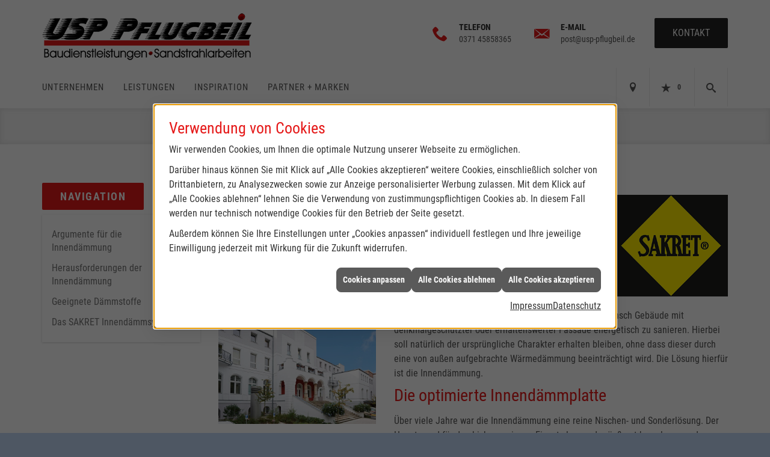

--- FILE ---
content_type: text/html; charset=utf-8
request_url: https://www.usp-pflugbeil.de/marke_hersteller_produkte/sakret/innendaemmung
body_size: 8127
content:
<!DOCTYPE html><html data-layout-name="layout130" lang="de"><head><title>Innen­dämmung mit SAKRET - USP Pflugbeil</title><meta name="Content-Type" content="text/html;charset=utf-8"/><meta name="description" content="Bau­physikalisch optimierte Dämm­stoffe wie die SAKRET Innen­dämm­platte, sowie auch System­komponenten sind entstanden."/><meta name="robots" content="index, follow"/><meta name="keywords" content="SAKRET, Innend&#228;mmung, Geb&#228;ude, W&#228;rmed&#228;mmung, Wandkonstruktionen, D&#228;mmstoffe, Innend&#228;mmplatte, Fassade, denkmalgesch&#252;tzt, erhaltenswert"/><meta name="revisit-after" content="28 days"/><meta name="google-site-verification" content="fDq4f9qTKaMNF7fGBd8LjNmHX6UocnwL5zkGT-Joe0o"/><meta name="viewport" content="width=device-width, initial-scale=1, user-scalable=yes"/><meta name="company" content="USP Pflugbeil"/><meta name="date" content="2026-01-27"/><meta property="og:type" content="website"/><meta property="og:locale" content="de-DE"/><meta property="og:site_name" content="USP Pflugbeil"/><meta property="og:url" content="https://www.usp-pflugbeil.de/marke_hersteller_produkte/sakret/innendaemmung"/><meta property="article:published_time" content="2022-05-03T08:42:46"/><meta property="og:image" content="https://www.usp-pflugbeil.de/scripts/get.aspx?media=/config/theme/og-image.png"/><meta property="og:image:secure_url" content="https://www.usp-pflugbeil.de/scripts/get.aspx?media=/config/theme/og-image.png"/><meta property="og:title" content=" Innen­dämmung mit SAKRET"/><meta property="twitter:title" content=" Innen­dämmung mit SAKRET"/><meta property="twitter:card" content="summary"/><meta property="og:description" content="Bau­physikalisch optimierte Dämm­stoffe wie die SAKRET Innen­dämm­platte, sowie auch System­komponenten sind entstanden."/><meta property="twitter:description" content="Bau­physikalisch optimierte Dämm­stoffe wie die SAKRET Innen­dämm­platte, sowie auch System­komponenten sind entstanden."/><link href="https://www.usp-pflugbeil.de/marke_hersteller_produkte/sakret/innendaemmung" rel="canonical"/><link href="https://www.usp-pflugbeil.de/scripts/get.aspx?media=/config/theme/apple-touch-icon.png" rel="apple-touch-icon"/><link href="https://www.usp-pflugbeil.de/scripts/get.aspx?media=/config/theme/favicon.ico" rel="shortcut icon" type="image/x-icon"/><link href="/scripts/get.aspx?media=/config/theme/css/include.min.css&v=15122025184234" rel="stylesheet" type="text/css"/><script type="application/ld+json">{"@context":"http://schema.org","@type":"LocalBusiness","name":"USP Pflugbeil","image":"www.usp-pflugbeil.de/media/config/theme/logo.png","@id":"www.usp-pflugbeil.de","url":"www.usp-pflugbeil.de","telephone":"0371 45858365","email":"post@usp-pflugbeil.de","address":{"@type":"PostalAddress","streetAddress":"Solbrigstraße 22 A","addressLocality":"Chemnitz","postalCode":"09120","addressCountry":"DE"},"geo":{"@type":"GeoCoordinates","latitude":"50.8127200","longitude":"12.9152100"},"sameAs":[]}</script></head><body class="body_layout layout_main" data-active-content-q="/marke_hersteller_produkte/sakret/innendaemmung" data-active-audience-q="kein" data-is-bot="true"><!-- IP = 23 --><!-- SID = qjh2auszuoylvdposuoeabwd --><!-- ShopID = 10014016 (-360) --><!-- AppMode = offline --><!-- Loc = 1 --><!-- Page generated = 27.01.2026 23:27:45 --><!-- Page rendering = 447 --><!-- Cached = False -->
 <a href="/scripts/kontakt/mail.aspx" rel="nofollow" style="display:none">Kontakt</a> 
<div class="visible-print"></div><nav id="mobile_menu"></nav><div id="layout_wrapper"><header class="hidden-print" id="layout_header"><div class="header_logobar_wrapper"><div class="container"><div class="header_logobar"><div class="header_logobar_logo"><a href="/home.aspx" target="_self"><picture class="responsiveImageQ" title="USP Pflugbeil"><template class="sourceQ" data-src="/media/config/theme/logo.png" data-startwidth="" data-focus-x="0" data-focus-y="0" data-fancy="false" data-static="true" data-previewcode="400,83,cbcbcb,ffffff,ffffff,ffffff,cbcbcb,ffffff,ffffff,ffffff,cacaca,ffffff,ffffff,ffffff,c9c9c9,ffffff,ffffff,ffffff"></template><img src="data:image/svg+xml,%3Csvg%20xmlns%3D%27http%3A%2F%2Fwww.w3.org%2F2000%2Fsvg%27%20width%3D%27400%27%20height%3D%2783%27%20viewBox%3D%270%200%20400%2083%27%3E%3Cdefs%3E%3Cfilter%20id%3D%27blur%27%20width%3D%27200%27%20height%3D%27200%27%3E%3CfeGaussianBlur%20in%3D%27SourceGraphic%27%20stdDeviation%3D%2710%27%2F%3E%3C%2Ffilter%3E%3C%2Fdefs%3E%3Csvg%20viewBox%3D%270%200%20200%20200%27%20preserveAspectRatio%3D%27none%20meet%27%20version%3D%271.1%27%3E%3Cg%20filter%3D%27url(%23blur)%27%3E%3Crect%20x%3D%270%27%20y%3D%270%27%20width%3D%2750px%27%20height%3D%2750px%27%20fill%3D%27%23cbcbcb%27%2F%3E%3Crect%20x%3D%2750%27%20y%3D%270%27%20width%3D%2750px%27%20height%3D%2750px%27%20fill%3D%27%23ffffff%27%2F%3E%3Crect%20x%3D%27100%27%20y%3D%270%27%20width%3D%2750px%27%20height%3D%2750px%27%20fill%3D%27%23ffffff%27%2F%3E%3Crect%20x%3D%27150%27%20y%3D%270%27%20width%3D%2750px%27%20height%3D%2750px%27%20fill%3D%27%23ffffff%27%2F%3E%3Crect%20x%3D%270%27%20y%3D%2750%27%20width%3D%2750px%27%20height%3D%2750px%27%20fill%3D%27%23cbcbcb%27%2F%3E%3Crect%20x%3D%2750%27%20y%3D%2750%27%20width%3D%2750px%27%20height%3D%2750px%27%20fill%3D%27%23ffffff%27%2F%3E%3Crect%20x%3D%27100%27%20y%3D%2750%27%20width%3D%2750px%27%20height%3D%2750px%27%20fill%3D%27%23ffffff%27%2F%3E%3Crect%20x%3D%27150%27%20y%3D%2750%27%20width%3D%2750px%27%20height%3D%2750px%27%20fill%3D%27%23ffffff%27%2F%3E%3Crect%20x%3D%270%27%20y%3D%27100%27%20width%3D%2750px%27%20height%3D%2750px%27%20fill%3D%27%23cacaca%27%2F%3E%3Crect%20x%3D%2750%27%20y%3D%27100%27%20width%3D%2750px%27%20height%3D%2750px%27%20fill%3D%27%23ffffff%27%2F%3E%3Crect%20x%3D%27100%27%20y%3D%27100%27%20width%3D%2750px%27%20height%3D%2750px%27%20fill%3D%27%23ffffff%27%2F%3E%3Crect%20x%3D%27150%27%20y%3D%27100%27%20width%3D%2750px%27%20height%3D%2750px%27%20fill%3D%27%23ffffff%27%2F%3E%3Crect%20x%3D%270%27%20y%3D%27150%27%20width%3D%2750px%27%20height%3D%2750px%27%20fill%3D%27%23c9c9c9%27%2F%3E%3Crect%20x%3D%2750%27%20y%3D%27150%27%20width%3D%2750px%27%20height%3D%2750px%27%20fill%3D%27%23ffffff%27%2F%3E%3Crect%20x%3D%27100%27%20y%3D%27150%27%20width%3D%2750px%27%20height%3D%2750px%27%20fill%3D%27%23ffffff%27%2F%3E%3Crect%20x%3D%27150%27%20y%3D%27150%27%20width%3D%2750px%27%20height%3D%2750px%27%20fill%3D%27%23ffffff%27%2F%3E%3C%2Fg%3E%3C%2Fsvg%3E%3C%2Fsvg%3E" title="USP Pflugbeil" alt="USP Pflugbeil"></picture></a></div><div class="header_logobar_contact hidden-xs"><ul><li class="hidden-xs hidden-sm" id="header_contact_phone"><span class="header_contact_icon iconSetQ iconSetQ-phone"></span><div><span class="header_contact_label">Telefon</span><span class="header_contact_value"><span class="value">0371 45858365</span></span></div></li><li class="hidden-xs hidden-sm" id="header_contact_mail"><span class="header_contact_icon iconSetQ iconSetQ-mail"></span><div><span class="header_contact_label">E-Mail</span><span class="header_contact_value"><span class="value"><a title="E-Mail" data-q-trigger="ieQ.system.helper.uncrypt" data-q-uncrypt="112:111:115:116:64:117:115:112:45:112:102:108:117:103:98:101:105:108:46:100:101">tp-@lepfosipedgu.slbu</a></span></span></div></li><li id="header_contact_btn"><a href="/unternehmen/handwerker/kontakt" target="_self" data-q-trigger="ieQ.system.window.open" data-q-url="/unternehmen/handwerker/kontakt" data-q-windowname="_self">Kontakt</a></li></ul></div></div></div></div><div class="header_navigation_wrapper"><div class="container"><div class="header_navigation"><nav class="header_navbar hidden-md hidden-lg"><div class="nav_toggle"><a class="header_menu_toggle" href="#mobile_menu" target="_self" title="Navigation öffnen"><span class="bar"></span><span class="bar"></span><span class="bar"></span></a><a class="header_menu_toggle_close" href="#mobile_menu" target="_self" title="Navigation schließen"><span class="bar"></span><span class="bar"></span></a></div></nav><nav class="header_navbar hidden-xs hidden-sm"><div class="main_menu"><ul><li class="dropdown_item single"><span title="Unternehmen">Unternehmen</span><div class="dropdown_content"><ul role="menu"   data-listing="standard"><li role="none"  ><a role="menuitem"   href="/unternehmen/handwerker/ueber_uns" title="Über uns">Über uns</a></li><li role="none"  ><a role="menuitem"   href="/unternehmen/handwerker/leistungen" title="Leistungen">Leistungen</a></li><li role="none"  ><a role="menuitem"   href="/unternehmen/handwerker/referenzen" title="Referenzen">Referenzen</a></li><li role="none"  ><a role="menuitem"   href="/unternehmen/handwerker/kontakt" title="Kontakt">Kontakt</a></li></ul></div></li><li><a href="/unternehmen/handwerker/leistungen" target="_self" rel="noreferrer" title="Leistungen">Leistungen</a></li><li class="dropdown_item single"><a href="/handwerker/inspiration" target="_self" rel="noreferrer" title="Inspiration">Inspiration</a><div class="dropdown_content"><ul role="menu"   data-listing="standard"><li role="none"  ><a role="menuitem"   href="/handwerker/inspiration/haeuser_inspiration" title="Häuser-Inspiration">Häuser-Inspiration</a></li><li role="none"  ><a role="menuitem"   href="/handwerker/inspiration/klinker_inspiration" title="Klinker-Inspiration">Klinker-Inspiration</a></li><li role="none"  ><a role="menuitem"   href="/handwerker/inspiration/tueren_inspiration" title="Türen-Inspiration">Türen-Inspiration</a></li></ul></div></li><li><a href="/marke_hersteller_produkte" target="_self" rel="noreferrer" title="Partner + Marken">Partner + Marken</a></li></ul><div class="clearfix"></div></div></nav><div class="header_navigation_icons"><ul><li class="header_btn_location"><a class="iconSetQ iconSetQ-location" href="/unternehmen/handwerker/kontakt" target="_self" title="location" data-q-trigger="ieQ.system.window.open" data-q-url="/unternehmen/handwerker/kontakt" data-q-windowname="_self"></a></li><li class="header_btn_phone hidden-md hidden-lg"><a class="iconSetQ iconSetQ-smartphone" href="tel:037145858365" title="Telefon"></a></li><li class="header_btn_mail hidden-md hidden-lg"><a class="iconSetQ iconSetQ-mail" title="E-Mail" data-q-uncrypt="112:111:115:116:64:117:115:112:45:112:102:108:117:103:98:101:105:108:46:100:101"></a></li><li class="header_btn_watchlist"><a href="#" title="Ihre Merkliste" data-q-trigger="ieQ.system.window.open" data-q-url="/unternehmen/handwerker/merkliste?hdModus=" data-q-windowname="_self"><span class="iconSetQ iconSetQ-notelist-view"></span><span class="badge" title="Ihre Merkliste" data-q-mlcount="true" data-count="0">0</span></a></li><li class="header_btn_cart"></li><li class="header_btn_search"><a class="header_search_icon" href="#" target="_self" title="Suchen"><span class="iconSetQ iconSetQ-search"></span></a><div class="header_btn_search_form" id="header_search_form"><form action="/scripts/csearch.aspx" id="csuche" name="csuche" data-q-show-pending-on="submit" method=get enctype=multipart/form-data role="search"    ><div class="input-group"><input class="form-control form-control" aria-label="Webseite durchsuchen"   placeholder="Suche ..." maxlength="200" title="Ihre Suche" id="suchbgr" name="suchbgr" type="text"/><input class="form-control" aria-label="Webseite durchsuchen"   value="HB" id="SearchSpecs" name="SearchSpecs" type="hidden"/><input class="form-control" aria-label="Webseite durchsuchen"   value="false" id="ShowSpecs" name="ShowSpecs" type="hidden"/><input class="form-control" aria-label="Webseite durchsuchen"   value="5" id="DefCount" name="DefCount" type="hidden"/><input class="form-control" aria-label="Webseite durchsuchen"   value="HB" id="ResOrder" name="ResOrder" type="hidden"/><div class="input-group-btn"><button class="btn btn-primary iconSetQ iconSetQ-search" id="sub" title="Suchen" type="submit"><span class="sr-only">Suchen</span></button></div></div></form></div></li></ul></div></div></div></div></header><div id="layout_boxed_wrapper"><nav class="hidden-print" id="layout_breadcrumb"><div class="container"><ol class="breadcrumb"><li><a href="https://www.usp-pflugbeil.de" rel="noreferrer">Startseite</a></li><li><a href="/marke_hersteller_produkte" rel="noreferrer">Markenwelt</a></li><li><a href="/marke_hersteller_produkte/sakret" rel="noreferrer">SAKRET</a></li><li class="active" aria-current="page"  >Innendämmung</li></ol></div></nav><main id="layout_main"><div class="container"><div class="row"><div class="hidden-xs hidden-sm hidden-print col-xs-12 col-sm-12 col-md-3 col-lg-3"><aside id="layout_sidebar"><span class="sidebar_title">Navigation</span><ul class="sidebar_menu" role="menu"   data-listing="standard"><li role="none"  ><a role="menuitem"   href="/marke_hersteller_produkte/sakret/innendaemmung/argumente-innendaemmung" title="Argumente für die Innendämmung">Argumente für die Innendämmung</a></li><li role="none"  ><a role="menuitem"   href="/marke_hersteller_produkte/sakret/innendaemmung/herausforderung-innendaemmung" title="Herausforderungen der Innendämmung">Herausforderungen der Innendämmung</a></li><li role="none"  ><a role="menuitem"   href="/marke_hersteller_produkte/sakret/innendaemmung/daemmstoffe-innendaemmung" title="Geeignete Dämmstoffe">Geeignete Dämmstoffe</a></li><li role="none"  ><a role="menuitem"   href="/marke_hersteller_produkte/sakret/innendaemmung/innendaemmsystem" title="Das SAKRET Innendämmsystem">Das SAKRET Innendämmsystem</a></li></ul></aside></div><div class="layout_main-col-print col-xs-12 col-sm-12 col-md-9 col-lg-9"><section id="layout_content"><div class="pull-right layout_aktionsleiste hidden-print"></div><div class="clearfix"></div>

<article><div class="row contentWidthQ"><div class="containerQ"><div class="col-xs-12 col-sm-9 col-md-9 col-lg-9"><header><h1>Innen­dämmung mit SAKRET<br></h1><p class="lead">Der zweite Weg zur gedämmten Fassade</p></header></div><div class="col-xs-5 col-sm-3 col-md-3 col-lg-3"><picture class="responsiveImageQ marginQ-top marginQ-bottom"><template class="sourceQ" data-src="/media/de/marke_hersteller_produkte/sakret/logo_sakret.png" data-startwidth="0" data-focus-x="0.5" data-focus-y="0.5" data-fancy="false" data-previewcode=""></template><img src="/media/de/marke_hersteller_produkte/sakret/logo_sakret.png" alt="Firmenlogo"></picture></div></div></div><div class="row contentWidthQ"><div class="containerQ"><div class="col-xs-12 col-sm-4 col-md-4 col-lg-4"><picture class="responsiveImageQ marginQ-bottom"><template class="sourceQ" data-src="/media/de/marke_hersteller_produkte/sakret/innendaemmung/innendaemmung.jpg" data-startwidth="0" data-focus-x="0.5" data-focus-y="0.5" data-fancy="false" data-previewcode=""></template><img src="/media/de/marke_hersteller_produkte/sakret/innendaemmung/innendaemmung.jpg" alt="Haus mit von außen unsichtbarer Innendämmung"></picture></div><div class="col-xs-12 col-sm-8 col-md-8 col-lg-8"><p>Hauseigentümer haben häufig das Interesse und den Wunsch Gebäude mit  denkmalgeschützter oder erhaltenswerter Fassade energetisch zu sanieren.  Hierbei soll natürlich der ursprüngliche Charakter erhalten bleiben,  ohne dass dieser durch eine von außen aufgebrachte Wärmedämmung   beeinträchtigt wird. Die Lösung hierfür ist die Innendämmung.</p><h2>Die optimierte Innen­dämm­platte<br></h2><p>Über viele Jahre war die Innen­dämmung eine reine Nischen- und  Sonderlösung. Der Hauptgrund für den bisher geringen Einsatz lag an der  äußerst komplexen und heiklen Umsetzung. Tatsache aber ist, dass heute  die feuchte- und wärme­technischen Vorgänge innerhalb von  Wand­konstruk­tionen wesentlich tief­reichender erklärbar und somit  technisch beherrsch­bar sind. Auf dieser Basis sind nicht nur die  bau­physikalisch optimierten Dämm­stoffe wie die SAKRET Innen­dämm­platte  entstanden, sondern auch alle anderen System­komponenten wie Kleber,  Armierungen plus Schluss­beschichtungen.</p></div></div></div><div class="insertcontent"><section><footer><p><em><small>Quelle: SAKRET</small></em></p></footer></section></div><aside><h2>Entdecken Sie weitere Themen von&nbsp;SAKRET:</h2><div class="teaserListQ newsSliderQ newsSliderQ-modeHorizontal equalHeightQ" data-animationSpeed="5000" data-animationXS="1" data-animationSM="2" data-animationMD="2" data-animationLG="3"><div class="teaserQ"><div class="teaserHeadlineQ"><h3>Geeignete Dämmstoffe</h3></div><div class="teaserImageQ" ><div class="responsiveCenteredQ "><picture class="responsiveImageQ"><template class="sourceQ" data-src="/media/de/marke_hersteller_produkte/sakret/innendaemmung/daemmstoffe-innendaemmung/sakret_daemmstoffe_teaser_400.jpg" data-startwidth="0" data-focus-x="0.5" data-focus-y="0.5" data-fancy="" data-previewcode=""></template><template class="sourceQ" data-src="/media/de/marke_hersteller_produkte/sakret/innendaemmung/daemmstoffe-innendaemmung/sakret_daemmstoffe_teaser_800.jpg" data-startwidth="400" data-focus-x="0.5" data-focus-y="0.5" data-fancy="" data-previewcode=""></template><img src="/media/config/system/loadingq.svg" alt="Dämmstoffe"></picture></div></div><div class="teaserTextQ"><p>Es sollten Dämmstoffe eingesetzt werden, die die Fähigkeit besitzen,  größere Mengen an Feuchtigkeit bei Bedarf kapillar aufzunehmen und abzugeben, dazu  haben einige dieser Dämmstoffe einen hohen pH-Wert um das Schimmelpilzwachstum zu erschweren.</p></div><div class="teaserLinkQ"><a href="/marke_hersteller_produkte/sakret/innendaemmung/daemmstoffe-innendaemmung"><span>Mehr erfahren</span></a></div></div><div class="teaserQ"><div class="teaserHeadlineQ"><h3>Das SAKRET Innendämmsystem</h3></div><div class="teaserImageQ" ><div class="responsiveCenteredQ "><picture class="responsiveImageQ"><template class="sourceQ" data-src="/media/de/marke_hersteller_produkte/sakret/innendaemmung/innendaemmsystem/innendaemmsystem_teaser_400.jpg" data-startwidth="0" data-focus-x="0.5" data-focus-y="0.5" data-fancy="" data-previewcode="400,400,ece1dc,cbbdb3,d6d5cd,f8f8f7,e4d6cf,b7a798,d3d3c9,f9faf9,e2d5ce,b1a394,d3d3cb,f9f9f9,ded6d2,ada39a,cfcfcb,f6f6f6"></template><template class="sourceQ" data-src="/media/de/marke_hersteller_produkte/sakret/innendaemmung/innendaemmsystem/innendaemmsystem_teaser_800.jpg" data-startwidth="400" data-focus-x="0.5" data-focus-y="0.5" data-fancy="" data-previewcode="800,800,f0e8e3,cec2b8,d8d7cf,f9f9f8,e9ddd8,b6a898,d1d2c5,fafaf9,e7dcd7,b1a394,d2d2ca,f9f9f9,e4dcd9,ada49b,cdcec9,f6f6f6"></template><img src="/media/config/system/loadingq.svg" alt="Dämmstoffe"></picture></div></div><div class="teaserTextQ"><p>Aus dem Spektrum der neuen Dämmstoff-Entwicklungen von  Weichfaser-Dämmstoffen über Schaumglas bis zu zellulosebasierten  Lösungen setzt SAKRET auf die leistungsfähigste mineralische Lösung: die  SAKRET Innendämmplatte.</p></div><div class="teaserLinkQ"><a href="/marke_hersteller_produkte/sakret/innendaemmung/innendaemmsystem"><span>Mehr erfahren</span></a></div></div><div class="teaserQ"><div class="teaserHeadlineQ"><h3>Herausforderungen der Innendämmung</h3></div><div class="teaserImageQ" ><div class="responsiveCenteredQ "><picture class="responsiveImageQ"><template class="sourceQ" data-src="/media/de/marke_hersteller_produkte/sakret/sakret_teaser_400.jpg" data-startwidth="0" data-focus-x="0.5" data-focus-y="0.5" data-fancy="" data-previewcode="400,400,0d0c03,4e4804,494405,0b0b04,3e3a05,a69a08,9e940a,353206,3d3905,a29709,9c9209,343005,0c0c03,4b4604,464104,0a0903"></template><template class="sourceQ" data-src="/media/de/marke_hersteller_produkte/sakret/sakret_teaser_800.jpg" data-startwidth="400" data-focus-x="0.5" data-focus-y="0.5" data-fancy="" data-previewcode="800,800,0a0a03,4a4504,494405,0a0a03,3b3705,a89c08,a69b0a,373406,3b3705,a69a08,a59a08,383405,0b0a03,4d4803,4a4503,0a0903"></template><img src="/media/config/system/loadingq.svg" alt="Putz"></picture></div></div><div class="teaserTextQ"><p>Eine Innendämmung kann eine hervorragende Lösung sein. Allerdings ist  die fachgerechte Planung und Verarbeitung außerordentlich wichtig, denn  die bauphysikalischen Anforderungen sind komplex..</p></div><div class="teaserLinkQ"><a href="/marke_hersteller_produkte/sakret/innendaemmung/herausforderung-innendaemmung"><span>Mehr erfahren</span></a></div></div><div class="teaserQ"><div class="teaserHeadlineQ"><h3>Argumente für die Innendämmung</h3></div><div class="teaserImageQ" ><div class="responsiveCenteredQ "><picture class="responsiveImageQ"><template class="sourceQ" data-src="/media/de/marke_hersteller_produkte/sakret/innendaemmung/argumente-innendaemmung/argumente-innendaemmung_teaser_400.jpg" data-startwidth="0" data-focus-x="0.5" data-focus-y="0.5" data-fancy="" data-previewcode=""></template><template class="sourceQ" data-src="/media/de/marke_hersteller_produkte/sakret/innendaemmung/argumente-innendaemmung/argumente-innendaemmung_teaser_800.jpg" data-startwidth="400" data-focus-x="0.5" data-focus-y="0.5" data-fancy="" data-previewcode=""></template><img src="/media/config/system/loadingq.svg" alt="Esszimmer"></picture></div></div><div class="teaserTextQ"><p>Außen- oder Innendämmung? Beide Lösungen haben das gleiche energetische  Ziel und beide haben ihre besonderen Vorteile. Die wichtigsten Vorteile  der SAKRET Innendämmung hier.</p></div><div class="teaserLinkQ"><a href="/marke_hersteller_produkte/sakret/innendaemmung/argumente-innendaemmung"><span>Mehr erfahren</span></a></div></div></div></aside></article><div class="insertcontent"><div class="creatorreferenceconsultingworld"><p class="marginQ-top"><strong>HINWEIS:</strong> Verantwortlich für den Inhalt dieser Seite ist die ieQ-systems Building GmbH &amp; Co. KG</p></div></div>

</section></div></div></div></main></div><footer class="hidden-print" id="layout_footer"><div class="layout_footer_top"><div class="container"><div class="row"><div class="col-xs-12 col-sm-6 col-md-4 col-lg-4"><div class="footer_contact"><p class="footer_title">Kontakt</p><address class="footer_address"><ul><li><span class="iconSetQ iconSetQ-location"></span><div class="insertfirmendaten" data-trennzeichen="umbruch"><div class="insertfirmendaten_item insertfirmendaten_name"><span class="insertfirmendaten_value">USP Pflugbeil</span></div><div class="insertfirmendaten_item insertfirmendaten_street"><span class="insertfirmendaten_value">Solbrigstraße 22 A</span></div><div class="insertfirmendaten_item insertfirmendaten_postalcity"><span class="insertfirmendaten_value">09120 Chemnitz</span></div></div></li><li><span class="iconSetQ iconSetQ-phone"></span><div class="hidden-xs hidden-sm"><div class="insertfirmendaten" data-trennzeichen=""><span class="insertfirmendaten_value">0371 45858365</span></div></div><div class="hidden-md hidden-lg"><div class="insertfirmendaten" data-trennzeichen=""><span class="insertfirmendaten_value"><a href="tel:037145858365" title="0371 45858365">0371 45858365</a></span></div></div></li><li><span class="iconSetQ iconSetQ-mail"></span><div class="insertfirmendaten" data-trennzeichen=""><span class="insertfirmendaten_value"><a title="E-Mail" data-q-trigger="ieQ.system.helper.uncrypt" data-q-uncrypt="112:111:115:116:64:117:115:112:45:112:102:108:117:103:98:101:105:108:46:100:101">upps.gofliuebdest@p-l</a></span></div></li></ul></address></div></div><div class="col-xs-12 col-sm-12 col-md-8 col-lg-8"><div class="footer_about"><p class="footer_title hidden-xs hidden-sm">Anfahrt</p><div class="marginQ-bottom"><iframe class="googlemapsQ dynamicMap" width="100%" height="205px" frameborder="0" style="border:0" data-src="https://www.google.com/maps/embed?pb=!1m14!1m8!1m3!1d5041.952438389357!2d12.914394608459459!3d50.81307929053617!3m2!1i1024!2i768!4f13.1!3m3!1m2!1s0x47a74642eedbb9a1%3A0x52fd1370bab3db41!2sUSP%20Pflugbeil%20-%20DIE%20Sandstrahler!5e0!3m2!1sde!2sde!4v1680787500278!5m2!1sde!2sde&zoom=14&key=AIzaSyBtUVcIJM2wYvsD0_OxNNvHjPix9QAoJdU" title="Google Maps"></iframe></div></div></div></div></div></div><div class="layout_footer_bottom"><div class="container"><ul class="list-inline"><li><a href="/home.aspx" rel="noreferrer"><small>Home</small></a></li><li><a href="/recht/impressum" rel="noreferrer"><small>Impressum</small></a></li><li><a href="/unternehmen/handwerker/kontakt" rel="noreferrer"><small>Kontakt</small></a></li><li><a href="/recht/datenschutz" rel="noreferrer"><small>Datenschutz</small></a></li><li><a class="q0_a11y_nav" href="/sitemap" rel="noreferrer"><small>Sitemap</small></a></li><li><a class="open-cookieManagerQ" href="javascript:ieQ.cookie.showManager('md')" rel="noreferrer"><small>Verwaltung der Cookies</small></a></li></ul><p><span class="false_footnote"><small>© 27.01.2026 USP Pflugbeil </small></span></p></div></div></footer></div><a class="back_to_top hidden-print" target="_self" title="Nach oben">Zum Seitenanfang</a><script src="/scripts/get.aspx?media=/config/theme/js/include.min.js&v=27012026182653" type="text/javascript"></script></body></html>

--- FILE ---
content_type: text/html; charset=utf-8
request_url: https://www.usp-pflugbeil.de/scripts/getieqcmsdata.aspx?function=InsertContent&lpath=true&mode=html&param=fqname=/config/theme/layout/include/mobilemenue/navbar;wrapperclass=false
body_size: 290
content:
<a class="iconSetQ iconSetQ-smartphone" href="tel:037145858365" title="Telefon"></a><a class="iconSetQ iconSetQ-mail" title="E-Mail" data-q-uncrypt="112:111:115:116:64:117:115:112:45:112:102:108:117:103:98:101:105:108:46:100:101"></a><a href="#" title="Ihre Merkliste" data-q-trigger="ieQ.system.window.open" data-q-url="/unternehmen/handwerker/merkliste?hdModus=" data-q-windowname="_self"><span class="iconSetQ iconSetQ-notelist-view"></span><span class="badge" title="Ihre Merkliste" data-q-mlcount="true" data-count="0">0</span></a>